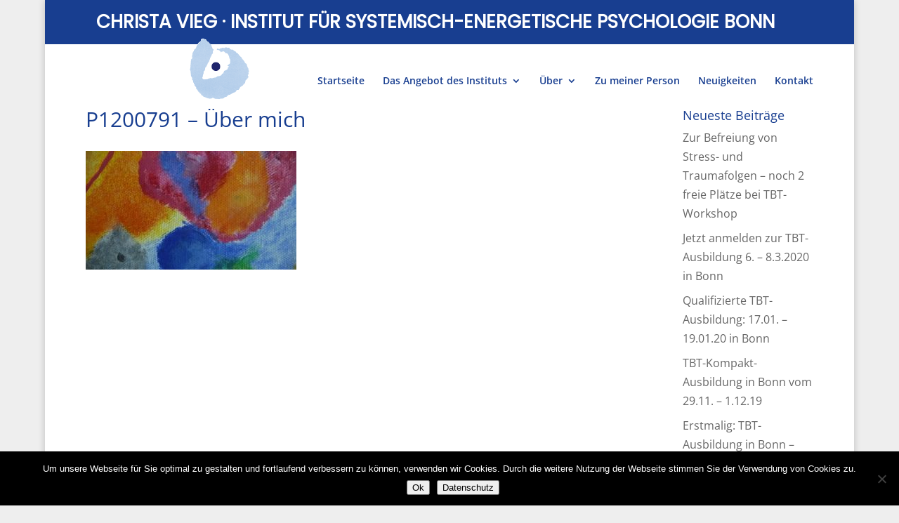

--- FILE ---
content_type: text/css
request_url: https://www.trauma-buster-technique.info/wp-content/themes/websplash/style.css?ver=4.24.2
body_size: 6390
content:
/*
	Theme Name: websplash
	Theme URI: http://www.websplash.de
	Description: Design by <a href="http://www.websplash.de" target="_blank">websplash Internet- & Mediendesign</a>. 	websplash ist Teil der McFoxx GmbH.
	Author: Sebastian Driefmeier
	Template: Divi
	Version: 1.0.0

*/

/* @import must be at top of file, otherwise CSS will not work */
@import url("../Divi/style.css");

@import url('//fonts.googleapis.com/css?family=Poppins');



#main-header {
    -webkit-box-shadow: none;
    -moz-box-shadow: none;
    box-shadow: none;
    z-index: 9999 !important;
}

.et_header_style_left #et-top-navigation, .et_header_style_split #et-top-navigation {
    margin-top: 40px;
}

#main-content .container:first-of-type {
    padding-top: 0px !important;
}

#top-head{
    background: #183e90;
    min-height: 55px;
}

#top-head .inner{
    width: 90%;
    margin: 0 auto;
    padding: 15px;
    font-size: 26px;
    line-height: 1.3em;
    color: #fff;
    font-family: 'Poppins',Helvetica,Arial,Lucida,sans-serif !important;
    font-weight: 600;
    text-transform: uppercase;
}

#top-menu li li a {
	line-height:1.3;
}

#logo {
    max-height: 100%;
}

.et_header_style_left .logo_container {
    top: -10px;
}

.et_header_style_left #et-top-navigation, .et_header_style_split #et-top-navigation {
    margin-top: 30px;
}
.et_header_style_left #et-top-navigation, .et_header_style_split #et-top-navigation {
    padding-top: 15px;
}

.et_pb_text ol, .et_pb_text ul {
	padding-left:20px;
}

/*SLIDER*/

.et_pb_slide_description, .et_pb_slider_fullwidth_off .et_pb_slide_description {
    width: auto;
    margin: auto;
    padding: 16% 0%;
    text-align: left;
}

.et_pb_slider .et_pb_container {
/*    width: 100%;*/
    max-width: 1080px;
    margin: 0;
}

.et_pb_slider .et_pb_slide {
	min-height:500px;
}

.et_pb_slider .et_pb_slide_0.et_pb_slide .et_pb_slide_description .et_pb_slide_title {
    font-family: 'Poppins',Helvetica,Arial,Lucida,sans-serif !important;
    font-weight: 300 !important;
    line-height: 2.1em !important;
    text-transform: uppercase;
}

/*BUTTON*/

.et_pb_more_button,
.et_pb_contact_submit{
    display: inline-block;
    margin-top: 40px;
    color: #fff!important;
    text-shadow: none;
    text-decoration: none;
    padding: 14px 25px 14px 25px !important;
    background: #183E90;
    border-color: #183E90;
    font-size: 16px;
    color: #fff;
    font-family: "Open Sans",Arial,sans-serif;
    border-radius: 20px;
    font-weight: bold;
    text-transform: uppercase;
}

.et_pb_contact_submit{
    margin-top: 25px;
}

.et_pb_more_button:hover,
.et_pb_contact_submit:hover{
    background: #B7CFEB !important;
    border-color: #B7CFEB !important;
	color:#183E90!important;
}

.et_pb_more_button:after,
.et_pb_contact_submit:after{
    content: '' !important;
}

strong.sep {
	display:inline-block;
	min-width:80px;
}

#footer-widgets a.mailto:hover {
	text-decoration:underline;
}

/*subnavigation*/

.item {
    width: calc(990px / 8);
    float: left;
    margin-left: 10px;
    text-align: center;
}

.item img {
    opacity: 0.6;
    -webkit-transition:opacity 500ms ease-out;
    -moz-transition:opacity 500ms ease-out;
    -o-transition:opacity 500ms ease-out;
    transition:opacity 500ms ease-out;
}

.item:hover img,
.item.active img {
    opacity: 1;
    -webkit-transition:opacity 500ms ease-out;
    -moz-transition:opacity 500ms ease-out;
    -o-transition:opacity 500ms ease-out;
    transition:opacity 500ms ease-out;
}

.item .name {
    min-height: 70px;
	line-height:1.2;
	font-weight:bold;
}


/*FOOTER*/

#footer-widgets .footer-widget li {
    padding-left: 0px;
}

#footer-widgets .footer-widget li::before {
    border-width: 0px;
}

#footer-widgets .footer-widget:first-of-type a,
#footer-widgets .footer-widget li a {
    color: #ffffff;
    font-size: 18px;
}

#footer-widgets .footer-widget li a:hover{
    color: #fff !important;
    text-decoration: underline;
    font-size: 18px;
}

/*DIVERSES*/

.center{
    text-align: center;
}

.left {
    text-align: left;
}

.no-padding{
    padding: 0 !important;
}

.no-padding-top{
    padding-top: 0 !important;
}

.no-padding-left{
    padding-left: 0 !important;
}

.no-padding-right{
    padding-right: 0 !important;
}

.no-padding-bottom{
    padding-bottom: 0 !important;
}

.padding-bottom-double{
    padding-bottom: 116px !important;
}

.sub_nav {
	background-color:#EDF7FE;
}

h2.entry-title a:hover {
	text-decoration:underline;
}

.post-meta {
	font-weight:bold;
}

#main-content .container:before {
	display:none;
}

#logo {
	position:relative;
	left:140px;
}

.et_pb_text_inner a,
.subnavigation a:hover {
  text-decoration: underline;
}

.subnavigation a {
  text-decoration: none;
}

.gm-style-iw h3 {
  font-size:16pt;
}

.page-id-25 .et_pb_column_1_2 .et_pb_text ul {
  margin-top:20px;
}

.page-id-25 .et_pb_column_1_2 .et_pb_text p {
      padding-bottom: 0;
}

h2 {
  line-height:1.3;
  font-weight:bold;
}

.et_pb_posts a.more-link:hover {
	text-decoration:underline;
}

.et_pb_bg_layout_light .et_pb_post p {
	color:#183e90;
}

.et_pb_posts a.more-link {
	margin:10px 0 0 0;
	text-decoration:underline;
	font-weight:bold;
}

.et_pb_posts a.more-link:hover {
	text-decoration:none;
}

.et_pb_posts a.more-link::after {
	content:' »';
}

.mejs-container {
	margin:10px 0;
}

a.cookie_button {
	color:#fff!important;
	text-decoration:underline;
}

.et_pb_section.kachel_section {
  width:100%;
  padding:0;
}

.et_pb_section.kachel_section .et_pb_row {
  padding:0;
  width:100%!important;
}

.et_pb_section.kachel_section .et_pb_column {
  border:1px solid #183E90;
  box-shadow:10px 10px 25px #acacac;
  padding:20px;
}

.et_pb_section.kachel_section .et_pb_column h2.entry-title {
  font-size:14pt;
}

.kachel_section .post-meta {
  color:#666;
}



@media only screen and (min-width: 1131px) and (max-width: 1279px) {


}

@media only screen and (min-width: 768px) and (max-width: 1279px) {

    .item {
	width: 30%;
	margin: 0 auto;
    }

    .item img{
	width: 70%;
    }

}

@media only screen and (max-width: 980px) {

	.et_pb_slider .et_pb_slide {
		min-height:auto;
	}

}

@media only screen and (max-width: 767px){

    .et_boxed_layout #page-container{
	width: 100%;
	margin: auto;
    }

    .item {
	width: 100%;
	margin: 0 auto;
    }

    .item img{
	width: 50%;
    }

#logo {
  left:0;
}

.et_pb_slider.et_pb_module .et_pb_slides .et_pb_slide_description h2.et_pb_slide_title {
  font-weight:bold!important;
  line-height:1.3!important;
}

.et_pb_slider .et_pb_container {
  width:100%;
}

}
